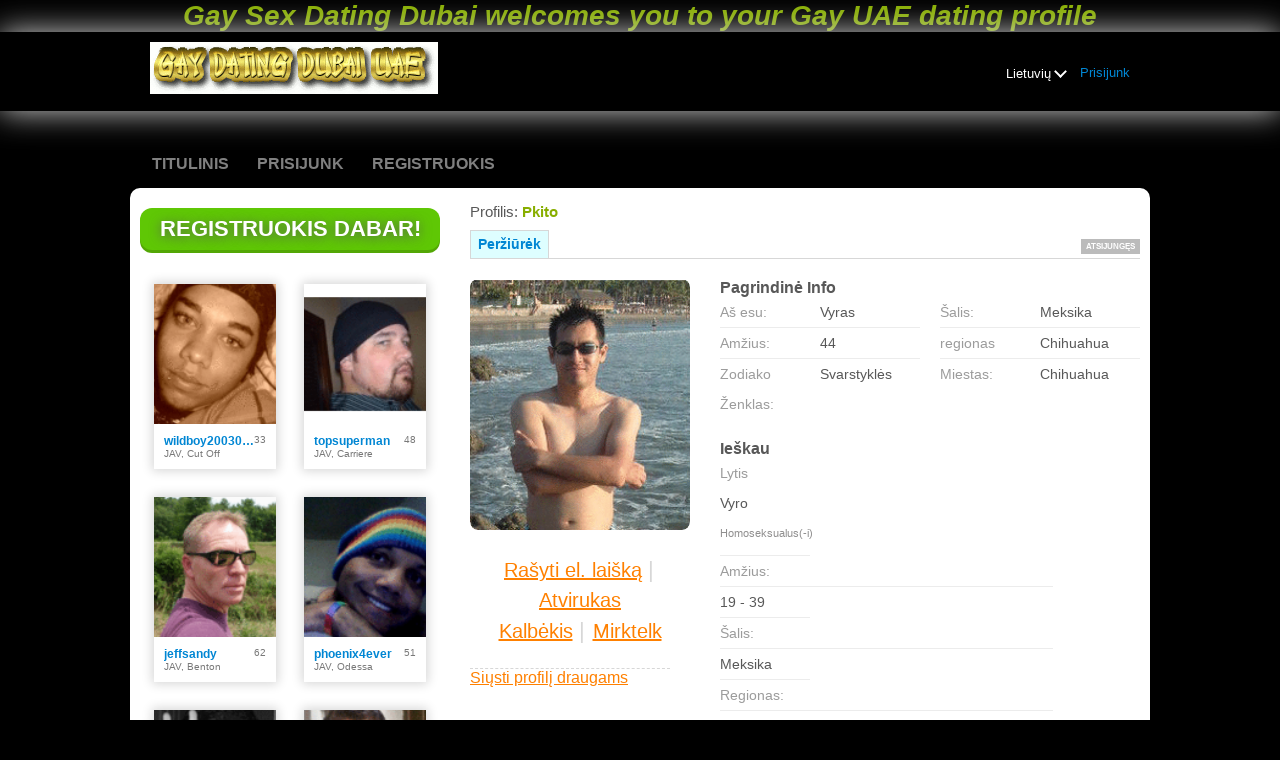

--- FILE ---
content_type: text/html;charset=UTF-8
request_url: https://www.gay-dating-dubai.gayscrowd.com/members/1179548244/?lc=lt-LT
body_size: 7572
content:
<!DOCTYPE html>
<html xmlns="http://www.w3.org/1999/xhtml">
<head>
	<meta http-equiv="X-UA-Compatible" content="IE=edge,chrome=1"> <title>Gay Sex Dating Dubai welcomes you to your Gay UAE dating profile</title> <meta charset="UTF-8"> <link rel="shortcut icon" href="/favicon.ico?fb54cee&amp;20"/> <meta name="description" content="Gay Sex Dating Dubai welcomes you to your Gay UAE dating profile">
<meta name="keywords" content="Gay Sex Dating Dubai welcomes you to your Gay UAE dating profile">
<center><H1><b><em><strong>Gay Sex Dating Dubai welcomes you to your Gay UAE dating profile</B></em></strong></h1></center> <meta http-equiv="Content-Language" content="lt"> <meta name="Language" content="Lithuanian"> <link href="/theme/system.common.css?fb54cee&amp;20" rel="stylesheet"/> <link href="/theme/theme.common.css?fb54cee&amp;20" rel="stylesheet"/> <link href="/theme/custom.css?fb54cee&amp;20" rel="stylesheet"/> <link href="/theme/cropper.css?fb54cee&amp;20" rel="stylesheet"> <script src="/scripts/df.js?fb54cee"></script> <script src="/theme/theme.js?fb54cee&amp;20"></script> <link rel="stylesheet" href="https://use.fontawesome.com/releases/v5.5.0/css/all.css" integrity="sha384-B4dIYHKNBt8Bc12p+WXckhzcICo0wtJAoU8YZTY5qE0Id1GSseTk6S+L3BlXeVIU" crossorigin="anonymous"> <style>
	.trial.overlay-xxx [data-rating="XXX"]:not(.own)::after { content: "Prenumeruok, kad atrakintum fotografiją"; }
</style>
<!--65802.12.185.20.fb54cee--> <!--65802.12.185.20.fb54cee--><!--65802.12.185.20.fb54cee--><meta property="og:title" content="Gay Dating Dubai UAE Tops and Bottoms Dubai"/> <meta property="og:url" content="https://www.gay-dating-dubai.gayscrowd.com/members/1179548244"/> <meta property="og:image" content="https://d1dyy84rrayyf4.cloudfront.net/gallery/1179548244/mediumc573152b3cacb39d15c90696d6e9f710.png"/> <!--65802.12.185.20.fb54cee--><!--65802.12.185.20.fb54cee--></head>

<body class="viewprofilejsp adult gay-adult-men lt lt-LT ltr us viewProfile_jsp">
<header id="top-header" class="holder">
	<div class="content">
		<div class="Header">
	<h1><a href="/start/"><img src="/images/logo.png" alt="Gay Dating Dubai" title="Gay Dating Dubai" /></a></h1>
</div>
<!--65802.12.185.20.fb54cee--><script>
$.DF.require('/scripts/components/SwitchLocale.js', 'fb54cee');
</script> <div class="SwitchLocale"> <div><span class="label label-native">Lietuvių</span><span class="label label-lc">lt</span></div><div id="switchLocalesTrigger"><a href="/myprofile/update/#lc">&nbsp;</a></div> <div class="highlighted"> <ul> <li><a href="?lc=cs-CZ">Český</a></li><li><a href="?lc=da-DK">Dansk</a></li><li><a href="?lc=de-DE">Deutsch</a></li><li><a href="?lc=en-GB">English</a></li><li><a href="?lc=en-US">English US</a></li><li><a href="?lc=es-ES">Español</a></li><li><a href="?lc=fr-FR">Français</a></li><li><a href="?lc=hr-HR">Hrvatski</a></li><li><a href="?lc=it-IT">Italiano</a></li><li><span>Lietuvių</span></li><li><a href="?lc=hu-HU">Magyar</a></li><li><a href="?lc=nl-NL">Nederlands</a></li><li><a href="?lc=no">Norsk</a></li><li><a href="?lc=pl-PL">Polski</a></li><li><a href="?lc=pt-PT">Português </a></li><li><a href="?lc=sk-SK">Slovensky</a></li><li><a href="?lc=sr">Srpski</a></li><li><a href="?lc=fi-FI">Suomi</a></li><li><a href="?lc=sv-SE">Svenska</a></li><li><a href="?lc=tr-TR">Türkçe</a></li><li><a href="?lc=el-GR">Ελληνικά</a></li><li><a href="?lc=ru-RU">Русский</a></li><li><a href="?lc=ar">العربية</a></li><li><a href="?lc=th-TH">ภาษาไทย</a></li><li><a href="?lc=ja-JP">日本語</a></li> </ul> </div> </div>
<!--65802.12.185.20.fb54cee--><nav id="LoginMenu"> <a href="/login/">Prisijunk</a> </nav>
<!--65802.12.185.20.fb54cee--></div>
</header>

<header id="top-menus" class="holder">
	<div class="content">
		<nav id="MainMenu" class="MainMenu"> <a class="" href="/">Titulinis</a> <a class="" href="/login/">Prisijunk</a> <a class="" href="/registration/">Registruokis</a> </nav> <script type="text/template" id="color-text">#585858</script> <script type="text/template" id="color-link">#0086d3</script> <script type="text/template" id="color-page">#000000</script> <script type="text/template" id="color-content">#ffffff</script> <style id="menu-color-correction"></style> <script>
	(function(){
		function getLuminance(name) {
			var color = document.getElementById('color-' + name).innerHTML.replace('white', '#fff').replace('black', '#000').replace(/^#(\w)(\w)(\w)$/, '#$1$1$2$2$3$3');
			if (color.indexOf('#') != 0) {
				return -1;
			}
			var rgb = [parseInt(color.slice(1, 3), 16), parseInt(color.slice(3, 5), 16), parseInt(color.slice(5, 7), 16)];
			return (rgb[0] * 21 + rgb[1] * 72 + rgb[2] * 7) / 25500;
		}
		function correct(text, background) { return Math.round(20 * (background + 0.5) / text) / 20; }

		var styles = document.getElementById('menu-color-correction');

		var page = getLuminance('page');
		if (page == -1 || page > 0.5) { // fix only for dark backgrounds
			return;
		}
		var text = getLuminance('text');
		if (text != -1 && text - page < 0.5) {
			styles.innerHTML += '#MainMenu a:not(.selected):not(:hover) { filter: brightness(' + correct(text, page) + '); }\n';
		}

		var link = getLuminance('link');
		if (link != -1 && link - page < 0.5) {
			styles.innerHTML += '#MainMenu a.selected, #MainMenu a:hover { filter: brightness(' + correct(link, page) + '); }\n';
		}

		if (getLuminance('content') > 0.5) { // hide border if content is bright
			styles.innerHTML += '#top-menus .content { border-color: transparent; }\n';
		}
	})()
</script>
<!--65802.12.185.20.fb54cee--></div>
</header>

<div id="main" class="holder">
	<div id="body" class="content">
<div class="column" id="left">
	<div class="UpgradeAccountLink"> <a class="button joinnow" href="/registration/">Registruokis Dabar!</a> </div> <!--65802.12.185.20.fb54cee--><div class="SearchResult"> <div class="MembersList simple simple"> <div class="member  pos0"> <a href="/members/2071625444" class="photolink openlargephoto" data-rating="NORMAL" rel="" title="wildboy2003000" target="_top"> <img id="2071625444" src="//d1dyy84rrayyf4.cloudfront.net/gallery/2071625444/medium5d3318ab7d20e328b1f65771020b98aa.png" border="0" class="photo" alt="wildboy2003000"/> </a> <div class="member-info"> <div class="member-basic-info"> <a class="member-name ellipsis" href="/members/2071625444/?referUser=2071625444" title="wildboy2003000">wildboy2003000</a> <span class="member-age">33</span> </div> <div class="member-address ellipsis">JAV, Cut Off</div> </div> </div> <div class="member  pos1"> <a href="/members/293433069" class="photolink openlargephoto" data-rating="NORMAL" rel="" title="topsuperman" target="_top"> <img id="293433069" src="//d1dyy84rrayyf4.cloudfront.net/gallery/293433069/medium116bae45eb2aa48aa76f2a152e6354b8.png" border="0" class="photo" alt="topsuperman"/> </a> <div class="member-info"> <div class="member-basic-info"> <a class="member-name ellipsis" href="/members/293433069/?referUser=293433069" title="topsuperman">topsuperman</a> <span class="member-age">48</span> </div> <div class="member-address ellipsis">JAV, Carriere</div> </div> </div> <div class="member  pos2"> <a href="/members/2115474023" class="photolink openlargephoto" data-rating="NORMAL" rel="" title="jeffsandy" target="_top"> <img id="2115474023" src="//d1dyy84rrayyf4.cloudfront.net/gallery/2115474023/medium46b94157b47542a02f7a3aa3601ea879.png" border="0" class="photo" alt="jeffsandy"/> </a> <div class="member-info"> <div class="member-basic-info"> <a class="member-name ellipsis" href="/members/2115474023/?referUser=2115474023" title="jeffsandy">jeffsandy</a> <span class="member-age">62</span> </div> <div class="member-address ellipsis">JAV, Benton</div> </div> </div> <div class="member  pos3"> <a href="/members/1072244537" class="photolink openlargephoto" data-rating="NORMAL" rel="" title="phoenix4ever" target="_top"> <img id="1072244537" src="//d1dyy84rrayyf4.cloudfront.net/gallery/1072244537/mediume961ef7e8616cc19f7b03b4f93a340ae.png" border="0" class="photo" alt="phoenix4ever"/> </a> <div class="member-info"> <div class="member-basic-info"> <a class="member-name ellipsis" href="/members/1072244537/?referUser=1072244537" title="phoenix4ever">phoenix4ever</a> <span class="member-age">51</span> </div> <div class="member-address ellipsis">JAV, Odessa</div> </div> </div> <div class="member  pos4"> <a href="/members/402091630" class="photolink openlargephoto" data-rating="NORMAL" rel="" title="mitchey" target="_top"> <img id="402091630" src="//d1dyy84rrayyf4.cloudfront.net/gallery/402091630/medium13dcae1437a54cf79f6997d2ddab4f5d.png" border="0" class="photo" alt="mitchey"/> </a> <div class="member-info"> <div class="member-basic-info"> <a class="member-name ellipsis" href="/members/402091630/?referUser=402091630" title="mitchey">mitchey</a> <span class="member-age">33</span> </div> <div class="member-address ellipsis">JAV, Bakersfield</div> </div> </div> <div class="member  pos5"> <a href="/members/109079231" class="photolink openlargephoto" data-rating="NORMAL" rel="" title="pierblak" target="_top"> <img id="109079231" src="//d1dyy84rrayyf4.cloudfront.net/gallery/109079231/medium4a093eb0a0bd473583babd2bf2d35aae.png" border="0" class="photo" alt="pierblak"/> </a> <div class="member-info"> <div class="member-basic-info"> <a class="member-name ellipsis" href="/members/109079231/?referUser=109079231" title="pierblak">pierblak</a> <span class="member-age">44</span> </div> <div class="member-address ellipsis">Meksika, Monterrey</div> </div> </div> <div class="member  pos6"> <a href="/members/2048914107" class="photolink openlargephoto" data-rating="NORMAL" rel="" title="Donttredonme" target="_top"> <img id="2048914107" src="//d1dyy84rrayyf4.cloudfront.net/gallery/2048914107/medium9f20b11d5e4e04b0d46c1e2c01afa84e.png" border="0" class="photo" alt="Donttredonme"/> </a> <div class="member-info"> <div class="member-basic-info"> <a class="member-name ellipsis" href="/members/2048914107/?referUser=2048914107" title="Donttredonme">Donttredonme</a> <span class="member-age">50</span> </div> <div class="member-address ellipsis">JAV, Walnut Creek</div> </div> </div> <div class="member  pos7"> <a href="/members/1206008495" class="photolink openlargephoto" data-rating="NORMAL" rel="" title="Darissss" target="_top"> <img id="1206008495" src="//d1dyy84rrayyf4.cloudfront.net/gallery/1206008495/mediume979dbbadc958bb1ca8b24f2fe5161c6.png" border="0" class="photo" alt="Darissss"/> </a> <div class="member-info"> <div class="member-basic-info"> <a class="member-name ellipsis" href="/members/1206008495/?referUser=1206008495" title="Darissss">Darissss</a> <span class="member-age">38</span> </div> <div class="member-address ellipsis">Meksika, Mexico City</div> </div> </div> <div class="member  pos8"> <a href="/members/582950914" class="photolink openlargephoto" data-rating="NORMAL" rel="" title="gregsmith88" target="_top"> <img id="582950914" src="//d1dyy84rrayyf4.cloudfront.net/gallery/582950914/medium61049d19f286e6e9ba6c9dc81c2d60e5.png" border="0" class="photo" alt="gregsmith88"/> </a> <div class="member-info"> <div class="member-basic-info"> <a class="member-name ellipsis" href="/members/582950914/?referUser=582950914" title="gregsmith88">gregsmith88</a> <span class="member-age">37</span> </div> <div class="member-address ellipsis">JAV, Portland, Multnomah</div> </div> </div> </div> </div>
<!--65802.12.185.20.fb54cee--></div>

<div class="column" id="right">
		<div class="ProfileMenu"> <h1> Profilis: <strong>pkito</strong> </h1> <div class="tabs"> <ul> <li class="selected"><a href="javascript:void(0);">Peržiūrėk</a></li> <!-- <li><a href="/registration/?referUser=1179548244">Nuotraukos <span>(1)</span></a></li> --> </ul> <div class="links"> &nbsp; <strong class="status offline">Atsijungęs</strong> </div> </div> </div>
<!--65802.12.185.20.fb54cee--><script>
$.DF.require('/scripts/components/MediaItemPopup.js', 'fb54cee');
</script> <script type="text/template" id="GalleryLabels">
	{
		"edit": "Redaguoti",
		"default": "Pagrindinė",
		"remove": "Pašalinti",
		"askRemove": "Ar tikrai nori pašalinti šią bylą?",
		"requestAccess": "Prieigos užklausa",
		"msgAskSetDefaultNonPublicItem": "",
		"msgMediaItemNotFound": ""
	}
</script> <div class="ViewProfilePhoto"> <a href="/registration/?referUser=1179548244" class="photolink openlargephoto" data-rating="NORMAL" rel="" title="pkito" target="_top"> <img id="1179548244" src="//d1dyy84rrayyf4.cloudfront.net/gallery/1179548244/c573152b3cacb39d15c90696d6e9f710.png" border="0" class="photo" alt="pkito"/> </a> <div class="photoLinks"> <noscript> <div class="photoAskNoPhoto"> <p></p> <div class="hr dashed"></div> </div> </noscript> <div class="mediaGalleryThumbs"></div> <script type="text/template" id="MediaGalleryAccess">Prieigos užklausa</script> <a href="/registration/?referUser=1179548244" id="a1" class="compose-message">Rašyti el. laišką</a><span class="split">&nbsp;|&nbsp;</span> <a href="/registration/?referUser=1179548244" id="a2">Atvirukas</a> <div class="clear"></div> <a href="/registration/?referUser=1179548244" id="a3" class="openchatsession">Kalbėkis</a><span class="split">&nbsp;|&nbsp;</span> <a service="MemberService" href="/registration/?referUser=1179548244" id="a4">Mirktelk</a> <div class="clear"></div> </div> <div class="hr dashed"></div> <p> <a href="/registration/?referUser=1179548244">Siųsti profilį draugams</a> </p> </div> <!--65802.12.185.20.fb54cee--><script language="JavaScript" type="text/javascript">
$.DF.require('/scripts/components/MyProfile.js', 'fb54cee');
</script> <div class="MyProfile"> <input type="hidden" name="memberId_Value" value="1291645"/> <input type="hidden" name="nickname" value="1179548244"/> <input type="hidden" name="sexId" value="1"/> <div id="mainInfoView" class="ajaxPlaceholder"> <a name="mainInfoLabel"></a> <h3>Pagrindinė Info </h3> <div class="blockLeft"> <dl class="memberDetail"> <dt class="first">Aš esu:</dt> <dd class="first">Vyras</dd> <dt>Amžius:</dt> <dd>44</dd> <dt class="last">Zodiako Ženklas:</dt> <dd class="last">Svarstyklės</dd> </dl> </div> <div class="blockRight"> <dl class="memberDetail"> <dt class="first">Šalis:</dt> <dd class="first">Meksika</dd> <dt>regionas</dt> <dd>Chihuahua&nbsp;</dd> <dt >Miestas:</dt> <dd >Chihuahua&nbsp;</dd> </dl> </div> <div class="clear"></div> </div> <div id="seekingView"> <h3>Ieškau </h3> <dl class="memberDetail" id="seekingSexIdBlock"> <dt class="first">Lytis</dt> <dd class="first"> <div>Vyro</div><div class="seekingOrientation">Homoseksualus(-i)</div> </dd> </dl> <dl class="memberDetail"> <dt>Amžius:</dt> <dd>19 - 39</dd> <dt>Šalis:</dt> <dd>Meksika</dd> <dt>Regionas:</dt> <dd>&mdash;</dd> <dt>Miestas:</dt> <dd>&mdash;</dd> <dt>Seksualinė būsena:</dt> <dd>&mdash;</dd><dt>Domina<!--adult-->:</dt> <dd>&mdash;</dd> <!--===============================================================--> <!--===============================================================--> </dl><div class="clear"></div> </div> <div class="ajaxPlaceholder"> </div> <div class="ajaxPlaceholder"> <a name="aboutMeLabel"></a> <h3>Apie mane </h3> <div class="emptyBlock"> <a service="MemberService" href="/registration/?referUser=1179548244">Spausk čia paklausti manęs</a> daugiau info </div> <div class="clear"></div> </div> <div class="ajaxPlaceholder"> <a name="aboutMyMatchLabel"></a> <h3>Apie Mano Porą </h3> <div class="emptyBlock"> <a service="MemberService" href="/registration/?referUser=1179548244">Spausk čia paklausti manęs</a> daugiau info </div> <div class="clear"></div> </div> <div class="ajaxPlaceholder"> <a name="Criteria_Label"></a> <h3>Seksualinė būsena </h3> <div class="emptyBlock"> <a service="MemberService" href="/registration/?referUser=1179548244">Spausk čia paklausti manęs</a> daugiau info </div>  <div class="clear"></div> </div><div class="ajaxPlaceholder"> <a name="Criteria_Label"></a> <h3>Domina<!--adult--> </h3> <p class="description"> 1-su-1 įprastas seksas</p> <div class="clear"></div> </div><div class="ajaxPlaceholder"> <a name="Criteria_Label"></a> <h3>Patinka<!--adult--> </h3> <div class="emptyBlock"> <a service="MemberService" href="/registration/?referUser=1179548244">Spausk čia paklausti manęs</a> daugiau info </div>  <div class="clear"></div> </div><div class="ajaxPlaceholder"> <a name="Criteria_Label"></a> <h3>Kalbos </h3> <div class="emptyBlock"> <a service="MemberService" href="/registration/?referUser=1179548244">Spausk čia paklausti manęs</a> daugiau info </div>  <div class="clear"></div> </div><div id="criteriaTableView" class="ajaxPlaceholder"> <a name="Criteria_Label"></a> <h3>Kita Info </h3> <div class="emptyBlock"> <a service="MemberService" href="/registration/?referUser=1179548244">Spausk čia paklausti manęs</a> daugiau info </div>  <div class="clear"></div> </div> </div> <!--65802.12.185.20.fb54cee--><div class="BannerPlaceBlock">
	<script language="JavaScript" type="text/javascript">
$.DF.require('/scripts/components/BannerPlace.js', 'fb54cee');
</script> <div class="BannerPlace External size300x250 place34"><div class="wrapAd" data-zone-id="81" data-instance-id="54" data-pub-id="00658020000000000542026011522375901"></div></div>
<!--65802.12.185.20.fb54cee--><script language="JavaScript" type="text/javascript">
$.DF.require('/scripts/components/BannerPlace.js', 'fb54cee');
</script> <div class="BannerPlace External size300x250 place35"><div class="wrapAd" data-zone-id="82" data-instance-id="55" data-pub-id="00658020000000000552026011522375901"></div></div>
<!--65802.12.185.20.fb54cee--></div>
</div>

</div>
		<div id="bottomDecoration">
			<div></div>
			<div id="special"></div>
		</div>
	</div>
</div>

<div class="holder" id="footer">
	<div class="content">
		<div class="Footer"> <ul id="bottonNavigation"> <li><a href="/about/">Apie</a></li> <li><a href="/terms/">Taisyklės</a></li> <li><a href="/privacy/">Privatumas</a></li> <li><a href="/cookie/">Slapukai</a></li> <li><a href="/faq/">DUK</a></li> </ul> <div id="copyright">&copy; 2008-2024 sukurta Dating Factory</div> </div> <div class="clear"></div> <div class="custom_footer_content"> <center><B>Gay Dating Dubai. Discreet and confidential dating site for Gay Bear Date Contacts Top and Bottom Gays in Dubai and UAE. Find a Gay Top or Bottom in Dubai UAE in Columbus OH with our simple Gay Bear Contacts one step search tool. Gay Chat with 6 to 9 inches Tool<B></center>
<center><script type="text/javascript">
( function() {
if (window.CHITIKA === undefined) { window.CHITIKA = { 'units' : [] }; };
var unit = {"publisher":"weddinghorses","width":300,"height":250,"sid":"Chitika Default"};
var placement_id = window.CHITIKA.units.length;
window.CHITIKA.units.push(unit);
document.write('<div id="chitikaAdBlock-' + placement_id + '"></div>');
var s = document.createElement('script');
s.type = 'text/javascript';
s.src = 'http://scripts.chitika.net/getads.js';
try { document.getElementsByTagName('head')[0].appendChild(s); } catch(e) { document.write(s.outerHTML); }
}());
</script></center> </div>
<!--65802.12.185.20.fb54cee--><!-- System every_page_tracking_code -->
<!-- System Internal_Footer_Tracking_Code -->
<!-- t185-black-blue-orange.gay-adult-men.adult -->
<script type="text/javascript">
var gaJsHost = (("https:" == document.location.protocol) ? "https://ssl." : "http://www.");
document.write(unescape("%3Cscript src='" + gaJsHost + "google-analytics.com/ga.js' async type='text/javascript'%3E%3C/script%3E"));
</script>
<script type="text/javascript">
try {
var systemPageTracker = _gat._getTracker("UA-8993531-7");
systemPageTracker._setDomainName("auto");
systemPageTracker._setVar("adult/gay-adult-men/l1/black-blue-orange/t185"); 
systemPageTracker._setCustomVar(1, 'ipTV', escape(navigator.userAgent), 2);
systemPageTracker._setCustomVar(2, 'PROFILE_AGE_IN_DAYS', '', 2);
systemPageTracker._trackPageview();
} catch(err) {}</script>
<!-- Google Analytics -->
<script>
(function(i,s,o,g,r,a,m){i['GoogleAnalyticsObject']=r;i[r]=i[r]||function(){
(i[r].q=i[r].q||[]).push(arguments)},i[r].l=1*new Date();a=s.createElement(o),
m=s.getElementsByTagName(o)[0];a.async=1;a.src=g;m.parentNode.insertBefore(a,m)
})(window,document,'script','https://www.google-analytics.com/analytics.js','ga');

ga('create', 'UA-133198904-3', 'auto');
ga('send', 'pageview');
</script>
<!-- End Google Analytics -->

<!-- Google Tag Manager -->
<script>(function(w,d,s,l,i){w[l]=w[l]||[];w[l].push({'gtm.start':
new Date().getTime(),event:'gtm.js'});var f=d.getElementsByTagName(s)[0],
j=d.createElement(s),dl=l!='dataLayer'?'&l='+l:'';j.async=true;j.src=
'https://www.googletagmanager.com/gtm.js?id='+i+dl;f.parentNode.insertBefore(j,f);
})(window,document,'script','dataLayer','GTM-NHBJTK4');</script>
<!-- End Google Tag Manager --> <noscript> <img src="/ga.do?utmac=MO-8993531-7&amp;utmn=537815369&amp;utmr=-&amp;utmp=%2Fmembers%2F1179548244%3Fnickname%3D1179548244%26lc%3Dlt-LT&amp;guid=ON"/> </noscript> <script>
	$(document).ready(function() {
		if (window.blockAdBlock) {

			window.blockAdBlock.on(true, function () {
				$(document.body).addClass('adblocked');
			});

			window.blockAdBlock.on(false, function () {
			});
		}
	});
</script>
<!--65802.12.185.20.fb54cee--></div>
</div>

<script>
	var m3_u = (location.protocol == 'https:' ? 'https://brotor.datingfactory.com/www/delivery/spcjsdf.php' : 'http://brotor.datingfactory.com/www/delivery/spcjsdf.php');
	var m3_r = Math.floor(Math.random() * 99999999999);

	if (!document.MAX_used) document.MAX_used = ',';

	var m3_script = ['id=1', 'target=_blank', 'cb=' + m3_r];

	if (document.MAX_used != ',') m3_script.push("exclude=" + document.MAX_used);
	if (document.characterSet || document.charset)  m3_script.push('charset=' + (document.characterSet || document.charset));
	m3_script.push("loc=" + escape(window.location));
	if (document.referrer) m3_script.push("referer=" + escape(document.referrer));
	if (document.context) m3_script.push("context=" + escape(document.context));
	if ('lt') m3_script.push("v_banner_lang=" + escape('lt'));
	if ('') m3_script.push("v_membership=" + escape(''));
	if ('') m3_script.push("v_sex=" + escape(''));
	else m3_script.push("v_sex=unknown");
	if ('') m3_script.push("v_sex_simple=" + escape(''));
	if ('') m3_script.push("v_orientation=" + escape(''));
	if ('') m3_script.push("v_lfsex=" + escape(''));
	if ('') m3_script.push("v_lfsex_simple=" + escape(''));
	if ('') m3_script.push("v_lforientation=" + escape(''));
	if ('') m3_script.push("v_photo=" + escape(''));
	if ('') m3_script.push("v_video=" + escape(''));
	if ('ltr') m3_script.push("v_textdirection=" + escape('ltr'));
	if ('lt') m3_script.push("v_lang=" + escape('lt'));
	if ('adult') m3_script.push("v_niche_path=" + escape('adult'));
	if ('adult') m3_script.push("v_niche=" + escape('adult'));
	if ('gay-adult-men') m3_script.push("v_market=" + escape('gay-adult-men'));
	if ('') m3_script.push("v_country=" + escape(''));
	if ('') m3_script.push("v_region=" + escape(''));
	if (document.mmm_fo) m3_script.push("mmm_fo=1");
	if ('photo') m3_script.push("v_setname=" + escape('photo'));
	if ('') m3_script.push("v_regdate=" + escape(''));
	if ('') m3_script.push("v_profile_age=" + escape(''));
	if ('') m3_script.push("v_ab_test_id=" + escape(''));
	if ('') m3_script.push("v_ab_test_audience_id=" + escape(''));
	if ('1534') m3_script.push("v_partner_id=" + escape('1534'));
	if ('') m3_script.push("v_traffic_owner_id=" + escape(''));
	if ('') m3_script.push("v_email=" + escape(''));
	if ('') m3_script.push("v_adult_rating=" + escape(''));
	if ('') m3_script.push("v_sub_id=" + escape(''));

	if($('meta[name=keywords]').length > 0) m3_script.push("v_keywords=" + escape($('meta[name=keywords]').attr('content') || ''));

	m3_script.push("v_version=4");
	m3_script.push("v_host=" + document.location.host);
	m3_script.push("v_text=Pridėk daugiau nuotraukų<br>į savo profilį");

	var m3_script_url = m3_u + '?' + m3_script.join('&');

	var m3_zoneids = [];
	$('[data-zone-id]').each(function (index, node) {
		m3_zoneids.push($(node).data('zone-id') + ':' + $(node).data('pub-id'))
	});

	if (m3_zoneids.length > 0) {
		var OA_zoneids = escape(m3_zoneids.join('|'));
		document.write('<script src="' + m3_script_url + '"></scr' + 'ipt>');
	}

	function OA_render() {
		OA_render_zone(0);
	}

	function OA_render_zone(index) {
		var zones = $('[data-zone-id]');

		if (index < zones.length) {
			var node = $(zones.get(index));
			var zone_id = node.data('zone-id');

			if (OA_output[zone_id]) {
				var html = OA_output[zone_id];
				var inject = $(html);

				if (inject.find('script[src]').length > 0) {
					node.append(inject);
					setTimeout(function() {
						OA_render_zone(index + 1);
					}, 300);
				} else {
					node.append(inject);
					OA_render_zone(index + 1);
				}
			} else {
				OA_render_zone(index + 1);
			}
		}
	}
</script>
<!--65802.12.185.20.fb54cee--><!-- APPLICATION-METADATA --> <script>
// JO-348 Reload activation page when tab becomes active if user is already activated
document.addEventListener('visibilitychange', function() {
	if (document.visibilityState == 'visible' && /^\/(activation|login\/recover)/.test(location.pathname)) {
		$.get('/api/myprofile').then(function(data){
			if (data.accountStatus != 1) { // REGISTRY/157 (DICT_ENABLE_STATUS) - 1.Registered
				location.reload();
			}
		});
	}
});
</script>
<!--65802.12.185.20.fb54cee--></body>
</html>


--- FILE ---
content_type: text/css;charset=utf-8
request_url: https://www.gay-dating-dubai.gayscrowd.com/theme/custom.css?fb54cee&20
body_size: 73
content:

/*65802.1.185.20.fb54cee*/

--- FILE ---
content_type: text/css;charset=utf-8
request_url: https://www.gay-dating-dubai.gayscrowd.com/theme/gallery.css?fb54cee
body_size: 1481
content:
/* MediaGallery */
.hidden {display: none;}
.mediaGalleryWrapper {
    background-color: transparent !important;
    box-shadow: none;
}
.mediaGalleryWrapper .EditMediaItemPopup {
    background-color: #ffffff;
    padding: 0;
    padding: 20px;
}
.MediaGallery {
    display: flex;
    flex-flow: column;
}
.closeMediaGallery {
    position: absolute;
    right: 10px;
    top: 0px;
    color: #fff;
    font-size: 54px;
}
.imageWrapper {
    position: relative;
    display: block;
    margin: auto;
}
.MediaGallery #mediaGalleryPhoto{
    width: auto;
    max-height: 460px;
    max-width: 100%;
    background: #ddd;
}
.MediaGallery img[src*='/theme/photos/photo_private.svg'],
.thumbContainer img[src*='/theme/photos/photo_private.svg'] {
    background: #ddd;
}
#requestAccess {
    position: absolute;
    bottom: 0;
    border-color:#ff9000;
    background-color:#ff9000;
    font-weight:600;
    color:#ffffff;
    padding: 8px 14px;
    border-radius: 8px;
}
#requestAccess:hover {text-decoration: none; cursor: pointer;}

.mediaGalleryThumbs {display: flex;}
.mediaGalleryThumbs > * {flex: 1; max-width: 30%; margin: 0 1.6%; border-radius: 8px; transition: 0.2s ease-in-out;}
.mediaGalleryThumbs > *:hover {box-shadow: 0 0 12px -4px #999; transform: scale(1.1); cursor: pointer;}
.thumbContainer {position: relative; overflow: hidden; max-height: 70px;}
.thumbContainer img {width: 100%; height: 100%;}
.additionalPhotos {
    position: absolute;
    display: flex;
    top: 0;
    left: 0;
    right: 0;
    bottom: 0;
    align-items: center;
    justify-content: center;
    color: #fff;
    background: rgba(0,0,0,0.7);
    font-size: 18px;
    font-weight: bold;
    pointer-events: none;
}
.ViewProfilePhoto .openlargephoto {width: 100%; border-radius: 8px; overflow: hidden;}
.MediaGallery .preview {
    position: relative;
    display: flex;
    align-items: center;
    justify-content: space-between;
    margin: 10vh auto 0;
    height: 400px;
    box-sizing: border-box;
    width: 600px;
    max-width: 100%;
}
.MediaGallery .preview img {
    border-radius: 8px;
}
.MediaGallery .next, .MediaGallery .prev {
    font-weight: bold;
    font-size: 60px;
    color: #fff;
    text-shadow: 0px 0px 3px #000;
    user-select: none;
    z-index: 1;
    padding: 0 10px;
}
.MediaGallery #edit {
    position: absolute;
    right: 20px;
    bottom: 20px;
}
.MediaGallery #isDefault {
    position: absolute;
    left: 20px;
    bottom: 20px;
    padding: 10px;
    background: rgba(0,0,0,0.7);
    border-radius: 8px;
    color: #fff;
}
.MediaGallery #remove {
    position: absolute;
    right: 20px;
    top: 20px;
    padding: 10px;
    background: rgba(0,0,0,0.7);
    border-radius: 8px;
}
.MediaGallery #remove:hover {
    text-decoration: none;
}
.MediaGallery .carousel {max-width: 500px; padding: 5px; margin: auto auto 30px; overflow: hidden; display: flex; justify-content: flex-start;}
.MediaGallery .carousel img {
    margin: 0 10px;
    border-radius: 8px;
    width: 80px;
    height: 80px;
    object-fit: cover;
}
.MediaGallery .carousel img.active, .MediaGallery .carousel img:hover {
    cursor: pointer;
    box-shadow: 0 0 0 3px #ff9000;
}

@media (max-width: 768px) {

    .mediaGalleryWrapper {
        width: 100% !important;
        padding: 0;
    }
    .mediaGalleryWrapper div.content {
        background: none;
    }

    .MediaGallery #mediaGalleryPhoto {
        max-height: 60vh;
        width: 100%;
    }
    .MediaGallery .preview {
        padding: 10px;
        margin-top: 12vh;
        width: 100%;
    }
    .ViewProfile .private-no-media-image-wrapper svg {
        margin: auto;
    }
    .ViewProfile .photolink{
        margin-bottom: 10px;
    }
    .MediaGallery .next {
        position: absolute;
        right: 10px;
    }
    .MediaGallery .prev {
        position: absolute;
        left: 10px;
    }
    .closeMediaGallery {
        font-size: 34px;
    }
    .MediaGallery #remove {
        top: 20px;
        right: 20px;
    }
    .MediaGallery #isDefault {
        left: 20px;
    }
    .MediaGallery #edit {
        width: auto;
        margin: 0;
        padding: 10px 24px;
        border-radius: 8px;
        font-size: 16px;
        right: 20px;
    }
    body.viewProfile_jsp .ViewProfile .main.info {
        display: flex;
        flex-flow: row wrap;
    }
    body.viewProfile_jsp .ViewProfile .main.info a {
        width: 50%;
    }
    body.viewProfile_jsp .ViewProfile .main.info a img {
        width: 100%;
    }
    .mediaGalleryThumbs {
        flex-flow: row wrap;
        width: 47%;
        align-items: flex-start;
        margin: 0 0 0 3%;
    }
    .mediaGalleryThumbs > * {
        flex: auto;
        width: 46%;
        margin: 0 2%;
        max-width: 50%;
        height: 46%;
    }
    .mediaGalleryThumbs ~ p {
        display: inline-block;
        width: 50%;
        margin: 0 !important;
    }
    .thumbContainer {
        max-height: none;
    }

    div.blockUI.blockMsg div.popup.mediaGalleryWrapper .content {
        padding: 0;
    }

    div.blockUI div.popup.mediaGalleryWrapper div.content form {
        width: 100%;
    }

    .EditMediaItemPopup .preview img {
        display: block;
        width: 60%;
        margin: auto;
    }
    .EditMediaItemPopup .button {
        display: inline-block !important;
        padding: 14px;
        border-radius: 5px;
        border: none;
        font-weight: bold;
        margin: 0;
    }
}
/*65802.1.185.20.fb54cee*/

--- FILE ---
content_type: application/javascript
request_url: https://www.gay-dating-dubai.gayscrowd.com/scripts/components/MyProfile.js?fb54cee
body_size: 576
content:
$.DF.require("/scripts/dynamic/jquery.select.behavior.js","fb54cee");$(document).ready(function(){$(document).on("click","div.MyProfile a.ajaxLoader",function(event){var element=$(this).parents("div.ajaxPlaceholder");var data={"attributes[editBlockToRender]":getBlockToRender($(this).attr("href")),nickname:getNickname()};$.DF.AjaxRender.EditProfile(data,element,onFormReady);event.preventDefault()});$(document).on("click","div.MyProfile img.close",function(event){var element=$(this).parents("div.ajaxPlaceholder");var data={"attributes[viewBlockToRender]":getBlockToRender($(this).parents("form[name=MyProfileEditCommand]").attr("action")),nickname:getNickname()};$.DF.AjaxRender.ViewProfile(data,element);event.preventDefault()});function onFormReady(){$.DF.AjaxSubmit.initialize($("div.MyProfile form[name=MyProfileEditCommand]"),{component:"profile.MyProfileEdit",template:"parted.html"},function(html){var element=$(this).parents("div.ajaxPlaceholder");element.html(html);onFormReady()});$("p.error:empty").hide()}function getBlockToRender(str){var matched=str.match(/\/myprofile\/edit\/(.+)\/$/i);if(matched&&matched[1]){return matched[1].replace("/","_")}else{return"main"}}function getNickname(){return $("div.MyProfile input:hidden[name=nickname]").val()}});